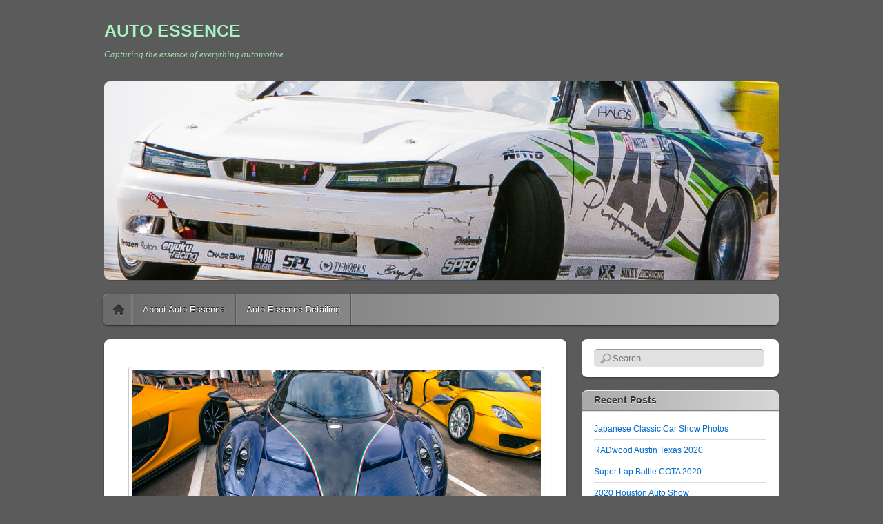

--- FILE ---
content_type: text/html; charset=UTF-8
request_url: http://www.autoessence.org/houston-coffee-and-cars-pagani-huayra-730s-why-air-ra/
body_size: 9031
content:
<!DOCTYPE html>
<!--[if IE 6]>
<html id="ie6" dir="ltr" lang="en-US" prefix="og: https://ogp.me/ns#"
 xmlns:og='http://opengraphprotocol.org/schema/'
 xmlns:fb='http://www.facebook.com/2008/fbml'>
<![endif]-->
<!--[if IE 7]>
<html id="ie7" dir="ltr" lang="en-US" prefix="og: https://ogp.me/ns#"
 xmlns:og='http://opengraphprotocol.org/schema/'
 xmlns:fb='http://www.facebook.com/2008/fbml'>
<![endif]-->
<!--[if IE 8]>
<html id="ie8" dir="ltr" lang="en-US" prefix="og: https://ogp.me/ns#"
 xmlns:og='http://opengraphprotocol.org/schema/'
 xmlns:fb='http://www.facebook.com/2008/fbml'>
<![endif]-->
<!--[if !(IE 6) | !(IE 7) | !(IE 8)  ]><!-->
<html dir="ltr" lang="en-US" prefix="og: https://ogp.me/ns#"
 xmlns:og='http://opengraphprotocol.org/schema/'
 xmlns:fb='http://www.facebook.com/2008/fbml'>
<!--<![endif]-->
<head>
<meta charset="UTF-8" />
<meta name="viewport" content="width=device-width" />

<link rel="profile" href="http://gmpg.org/xfn/11" />
<link rel="stylesheet" type="text/css" media="all" href="http://www.autoessence.org/wp-content/themes/itheme2/style.css" />
<link rel="pingback" href="http://www.autoessence.org/xmlrpc.php" />
<!--[if lt IE 9]>
<script src="http://www.autoessence.org/wp-content/themes/itheme2/js/html5.js" type="text/javascript"></script>
<![endif]-->

	<style>img:is([sizes="auto" i], [sizes^="auto," i]) { contain-intrinsic-size: 3000px 1500px }</style>
	
		<!-- All in One SEO 4.8.1.1 - aioseo.com -->
		<title>Houston Coffee and Cars: Pagani Huayra 730s (Why-Air-Ra) - AUTO ESSENCE</title>
	<meta name="description" content="Welcome back to Houston Coffee and Cars. It has been a while since the last event months ago. A few supercars got the pleasure of attending and showing off their glamorous expensive ride. I present to you Pagani Huayra 730s, pronounced &quot;Why-Air-Ra.&quot;" />
	<meta name="robots" content="max-image-preview:large" />
	<meta name="author" content="admin"/>
	<link rel="canonical" href="http://www.autoessence.org/houston-coffee-and-cars-pagani-huayra-730s-why-air-ra/" />
	<meta name="generator" content="All in One SEO (AIOSEO) 4.8.1.1" />
		<meta property="og:locale" content="en_US" />
		<meta property="og:site_name" content="AUTO ESSENCE - Capturing the essence of everything automotive" />
		<meta property="og:type" content="article" />
		<meta property="og:title" content="Houston Coffee and Cars: Pagani Huayra 730s (Why-Air-Ra) - AUTO ESSENCE" />
		<meta property="og:description" content="Welcome back to Houston Coffee and Cars. It has been a while since the last event months ago. A few supercars got the pleasure of attending and showing off their glamorous expensive ride. I present to you Pagani Huayra 730s, pronounced &quot;Why-Air-Ra.&quot;" />
		<meta property="og:url" content="http://www.autoessence.org/houston-coffee-and-cars-pagani-huayra-730s-why-air-ra/" />
		<meta property="article:published_time" content="2015-04-18T18:58:55+00:00" />
		<meta property="article:modified_time" content="2015-04-18T18:59:34+00:00" />
		<meta name="twitter:card" content="summary_large_image" />
		<meta name="twitter:title" content="Houston Coffee and Cars: Pagani Huayra 730s (Why-Air-Ra) - AUTO ESSENCE" />
		<meta name="twitter:description" content="Welcome back to Houston Coffee and Cars. It has been a while since the last event months ago. A few supercars got the pleasure of attending and showing off their glamorous expensive ride. I present to you Pagani Huayra 730s, pronounced &quot;Why-Air-Ra.&quot;" />
		<script type="application/ld+json" class="aioseo-schema">
			{"@context":"https:\/\/schema.org","@graph":[{"@type":"BlogPosting","@id":"http:\/\/www.autoessence.org\/houston-coffee-and-cars-pagani-huayra-730s-why-air-ra\/#blogposting","name":"Houston Coffee and Cars: Pagani Huayra 730s (Why-Air-Ra) - AUTO ESSENCE","headline":"Houston Coffee and Cars: Pagani Huayra 730s (Why-Air-Ra)","author":{"@id":"http:\/\/www.autoessence.org\/author\/admin\/#author"},"publisher":{"@id":"http:\/\/www.autoessence.org\/#organization"},"image":{"@type":"ImageObject","url":"http:\/\/www.autoessence.org\/wp-content\/uploads\/2015\/04\/IMG_7128.jpg","width":1200,"height":800},"datePublished":"2015-04-18T13:58:55-05:00","dateModified":"2015-04-18T13:59:34-05:00","inLanguage":"en-US","mainEntityOfPage":{"@id":"http:\/\/www.autoessence.org\/houston-coffee-and-cars-pagani-huayra-730s-why-air-ra\/#webpage"},"isPartOf":{"@id":"http:\/\/www.autoessence.org\/houston-coffee-and-cars-pagani-huayra-730s-why-air-ra\/#webpage"},"articleSection":"Parked Cars, Still Photography"},{"@type":"BreadcrumbList","@id":"http:\/\/www.autoessence.org\/houston-coffee-and-cars-pagani-huayra-730s-why-air-ra\/#breadcrumblist","itemListElement":[{"@type":"ListItem","@id":"http:\/\/www.autoessence.org\/#listItem","position":1,"name":"Home","item":"http:\/\/www.autoessence.org\/","nextItem":{"@type":"ListItem","@id":"http:\/\/www.autoessence.org\/houston-coffee-and-cars-pagani-huayra-730s-why-air-ra\/#listItem","name":"Houston Coffee and Cars: Pagani Huayra 730s (Why-Air-Ra)"}},{"@type":"ListItem","@id":"http:\/\/www.autoessence.org\/houston-coffee-and-cars-pagani-huayra-730s-why-air-ra\/#listItem","position":2,"name":"Houston Coffee and Cars: Pagani Huayra 730s (Why-Air-Ra)","previousItem":{"@type":"ListItem","@id":"http:\/\/www.autoessence.org\/#listItem","name":"Home"}}]},{"@type":"Organization","@id":"http:\/\/www.autoessence.org\/#organization","name":"AUTO ESSENCE","description":"Capturing the essence of everything automotive","url":"http:\/\/www.autoessence.org\/"},{"@type":"Person","@id":"http:\/\/www.autoessence.org\/author\/admin\/#author","url":"http:\/\/www.autoessence.org\/author\/admin\/","name":"admin"},{"@type":"WebPage","@id":"http:\/\/www.autoessence.org\/houston-coffee-and-cars-pagani-huayra-730s-why-air-ra\/#webpage","url":"http:\/\/www.autoessence.org\/houston-coffee-and-cars-pagani-huayra-730s-why-air-ra\/","name":"Houston Coffee and Cars: Pagani Huayra 730s (Why-Air-Ra) - AUTO ESSENCE","description":"Welcome back to Houston Coffee and Cars. It has been a while since the last event months ago. A few supercars got the pleasure of attending and showing off their glamorous expensive ride. I present to you Pagani Huayra 730s, pronounced \"Why-Air-Ra.\"","inLanguage":"en-US","isPartOf":{"@id":"http:\/\/www.autoessence.org\/#website"},"breadcrumb":{"@id":"http:\/\/www.autoessence.org\/houston-coffee-and-cars-pagani-huayra-730s-why-air-ra\/#breadcrumblist"},"author":{"@id":"http:\/\/www.autoessence.org\/author\/admin\/#author"},"creator":{"@id":"http:\/\/www.autoessence.org\/author\/admin\/#author"},"image":{"@type":"ImageObject","url":"http:\/\/www.autoessence.org\/wp-content\/uploads\/2015\/04\/IMG_7128.jpg","@id":"http:\/\/www.autoessence.org\/houston-coffee-and-cars-pagani-huayra-730s-why-air-ra\/#mainImage","width":1200,"height":800},"primaryImageOfPage":{"@id":"http:\/\/www.autoessence.org\/houston-coffee-and-cars-pagani-huayra-730s-why-air-ra\/#mainImage"},"datePublished":"2015-04-18T13:58:55-05:00","dateModified":"2015-04-18T13:59:34-05:00"},{"@type":"WebSite","@id":"http:\/\/www.autoessence.org\/#website","url":"http:\/\/www.autoessence.org\/","name":"AUTO ESSENCE","description":"Capturing the essence of everything automotive","inLanguage":"en-US","publisher":{"@id":"http:\/\/www.autoessence.org\/#organization"}}]}
		</script>
		<!-- All in One SEO -->

<link rel="alternate" type="application/rss+xml" title="AUTO ESSENCE &raquo; Feed" href="http://www.autoessence.org/feed/" />
<link rel="alternate" type="application/rss+xml" title="AUTO ESSENCE &raquo; Comments Feed" href="http://www.autoessence.org/comments/feed/" />
<link rel="alternate" type="application/rss+xml" title="AUTO ESSENCE &raquo; Houston Coffee and Cars: Pagani Huayra 730s (Why-Air-Ra) Comments Feed" href="http://www.autoessence.org/houston-coffee-and-cars-pagani-huayra-730s-why-air-ra/feed/" />
		<!-- This site uses the Google Analytics by ExactMetrics plugin v8.4.1 - Using Analytics tracking - https://www.exactmetrics.com/ -->
		<!-- Note: ExactMetrics is not currently configured on this site. The site owner needs to authenticate with Google Analytics in the ExactMetrics settings panel. -->
					<!-- No tracking code set -->
				<!-- / Google Analytics by ExactMetrics -->
		<script type="text/javascript">
/* <![CDATA[ */
window._wpemojiSettings = {"baseUrl":"https:\/\/s.w.org\/images\/core\/emoji\/16.0.1\/72x72\/","ext":".png","svgUrl":"https:\/\/s.w.org\/images\/core\/emoji\/16.0.1\/svg\/","svgExt":".svg","source":{"concatemoji":"http:\/\/www.autoessence.org\/wp-includes\/js\/wp-emoji-release.min.js?ver=6.8.3"}};
/*! This file is auto-generated */
!function(s,n){var o,i,e;function c(e){try{var t={supportTests:e,timestamp:(new Date).valueOf()};sessionStorage.setItem(o,JSON.stringify(t))}catch(e){}}function p(e,t,n){e.clearRect(0,0,e.canvas.width,e.canvas.height),e.fillText(t,0,0);var t=new Uint32Array(e.getImageData(0,0,e.canvas.width,e.canvas.height).data),a=(e.clearRect(0,0,e.canvas.width,e.canvas.height),e.fillText(n,0,0),new Uint32Array(e.getImageData(0,0,e.canvas.width,e.canvas.height).data));return t.every(function(e,t){return e===a[t]})}function u(e,t){e.clearRect(0,0,e.canvas.width,e.canvas.height),e.fillText(t,0,0);for(var n=e.getImageData(16,16,1,1),a=0;a<n.data.length;a++)if(0!==n.data[a])return!1;return!0}function f(e,t,n,a){switch(t){case"flag":return n(e,"\ud83c\udff3\ufe0f\u200d\u26a7\ufe0f","\ud83c\udff3\ufe0f\u200b\u26a7\ufe0f")?!1:!n(e,"\ud83c\udde8\ud83c\uddf6","\ud83c\udde8\u200b\ud83c\uddf6")&&!n(e,"\ud83c\udff4\udb40\udc67\udb40\udc62\udb40\udc65\udb40\udc6e\udb40\udc67\udb40\udc7f","\ud83c\udff4\u200b\udb40\udc67\u200b\udb40\udc62\u200b\udb40\udc65\u200b\udb40\udc6e\u200b\udb40\udc67\u200b\udb40\udc7f");case"emoji":return!a(e,"\ud83e\udedf")}return!1}function g(e,t,n,a){var r="undefined"!=typeof WorkerGlobalScope&&self instanceof WorkerGlobalScope?new OffscreenCanvas(300,150):s.createElement("canvas"),o=r.getContext("2d",{willReadFrequently:!0}),i=(o.textBaseline="top",o.font="600 32px Arial",{});return e.forEach(function(e){i[e]=t(o,e,n,a)}),i}function t(e){var t=s.createElement("script");t.src=e,t.defer=!0,s.head.appendChild(t)}"undefined"!=typeof Promise&&(o="wpEmojiSettingsSupports",i=["flag","emoji"],n.supports={everything:!0,everythingExceptFlag:!0},e=new Promise(function(e){s.addEventListener("DOMContentLoaded",e,{once:!0})}),new Promise(function(t){var n=function(){try{var e=JSON.parse(sessionStorage.getItem(o));if("object"==typeof e&&"number"==typeof e.timestamp&&(new Date).valueOf()<e.timestamp+604800&&"object"==typeof e.supportTests)return e.supportTests}catch(e){}return null}();if(!n){if("undefined"!=typeof Worker&&"undefined"!=typeof OffscreenCanvas&&"undefined"!=typeof URL&&URL.createObjectURL&&"undefined"!=typeof Blob)try{var e="postMessage("+g.toString()+"("+[JSON.stringify(i),f.toString(),p.toString(),u.toString()].join(",")+"));",a=new Blob([e],{type:"text/javascript"}),r=new Worker(URL.createObjectURL(a),{name:"wpTestEmojiSupports"});return void(r.onmessage=function(e){c(n=e.data),r.terminate(),t(n)})}catch(e){}c(n=g(i,f,p,u))}t(n)}).then(function(e){for(var t in e)n.supports[t]=e[t],n.supports.everything=n.supports.everything&&n.supports[t],"flag"!==t&&(n.supports.everythingExceptFlag=n.supports.everythingExceptFlag&&n.supports[t]);n.supports.everythingExceptFlag=n.supports.everythingExceptFlag&&!n.supports.flag,n.DOMReady=!1,n.readyCallback=function(){n.DOMReady=!0}}).then(function(){return e}).then(function(){var e;n.supports.everything||(n.readyCallback(),(e=n.source||{}).concatemoji?t(e.concatemoji):e.wpemoji&&e.twemoji&&(t(e.twemoji),t(e.wpemoji)))}))}((window,document),window._wpemojiSettings);
/* ]]> */
</script>
<style id='wp-emoji-styles-inline-css' type='text/css'>

	img.wp-smiley, img.emoji {
		display: inline !important;
		border: none !important;
		box-shadow: none !important;
		height: 1em !important;
		width: 1em !important;
		margin: 0 0.07em !important;
		vertical-align: -0.1em !important;
		background: none !important;
		padding: 0 !important;
	}
</style>
<link rel='stylesheet' id='wp-block-library-css' href='http://www.autoessence.org/wp-includes/css/dist/block-library/style.min.css?ver=6.8.3' type='text/css' media='all' />
<style id='classic-theme-styles-inline-css' type='text/css'>
/*! This file is auto-generated */
.wp-block-button__link{color:#fff;background-color:#32373c;border-radius:9999px;box-shadow:none;text-decoration:none;padding:calc(.667em + 2px) calc(1.333em + 2px);font-size:1.125em}.wp-block-file__button{background:#32373c;color:#fff;text-decoration:none}
</style>
<style id='global-styles-inline-css' type='text/css'>
:root{--wp--preset--aspect-ratio--square: 1;--wp--preset--aspect-ratio--4-3: 4/3;--wp--preset--aspect-ratio--3-4: 3/4;--wp--preset--aspect-ratio--3-2: 3/2;--wp--preset--aspect-ratio--2-3: 2/3;--wp--preset--aspect-ratio--16-9: 16/9;--wp--preset--aspect-ratio--9-16: 9/16;--wp--preset--color--black: #000000;--wp--preset--color--cyan-bluish-gray: #abb8c3;--wp--preset--color--white: #ffffff;--wp--preset--color--pale-pink: #f78da7;--wp--preset--color--vivid-red: #cf2e2e;--wp--preset--color--luminous-vivid-orange: #ff6900;--wp--preset--color--luminous-vivid-amber: #fcb900;--wp--preset--color--light-green-cyan: #7bdcb5;--wp--preset--color--vivid-green-cyan: #00d084;--wp--preset--color--pale-cyan-blue: #8ed1fc;--wp--preset--color--vivid-cyan-blue: #0693e3;--wp--preset--color--vivid-purple: #9b51e0;--wp--preset--gradient--vivid-cyan-blue-to-vivid-purple: linear-gradient(135deg,rgba(6,147,227,1) 0%,rgb(155,81,224) 100%);--wp--preset--gradient--light-green-cyan-to-vivid-green-cyan: linear-gradient(135deg,rgb(122,220,180) 0%,rgb(0,208,130) 100%);--wp--preset--gradient--luminous-vivid-amber-to-luminous-vivid-orange: linear-gradient(135deg,rgba(252,185,0,1) 0%,rgba(255,105,0,1) 100%);--wp--preset--gradient--luminous-vivid-orange-to-vivid-red: linear-gradient(135deg,rgba(255,105,0,1) 0%,rgb(207,46,46) 100%);--wp--preset--gradient--very-light-gray-to-cyan-bluish-gray: linear-gradient(135deg,rgb(238,238,238) 0%,rgb(169,184,195) 100%);--wp--preset--gradient--cool-to-warm-spectrum: linear-gradient(135deg,rgb(74,234,220) 0%,rgb(151,120,209) 20%,rgb(207,42,186) 40%,rgb(238,44,130) 60%,rgb(251,105,98) 80%,rgb(254,248,76) 100%);--wp--preset--gradient--blush-light-purple: linear-gradient(135deg,rgb(255,206,236) 0%,rgb(152,150,240) 100%);--wp--preset--gradient--blush-bordeaux: linear-gradient(135deg,rgb(254,205,165) 0%,rgb(254,45,45) 50%,rgb(107,0,62) 100%);--wp--preset--gradient--luminous-dusk: linear-gradient(135deg,rgb(255,203,112) 0%,rgb(199,81,192) 50%,rgb(65,88,208) 100%);--wp--preset--gradient--pale-ocean: linear-gradient(135deg,rgb(255,245,203) 0%,rgb(182,227,212) 50%,rgb(51,167,181) 100%);--wp--preset--gradient--electric-grass: linear-gradient(135deg,rgb(202,248,128) 0%,rgb(113,206,126) 100%);--wp--preset--gradient--midnight: linear-gradient(135deg,rgb(2,3,129) 0%,rgb(40,116,252) 100%);--wp--preset--font-size--small: 13px;--wp--preset--font-size--medium: 20px;--wp--preset--font-size--large: 36px;--wp--preset--font-size--x-large: 42px;--wp--preset--spacing--20: 0.44rem;--wp--preset--spacing--30: 0.67rem;--wp--preset--spacing--40: 1rem;--wp--preset--spacing--50: 1.5rem;--wp--preset--spacing--60: 2.25rem;--wp--preset--spacing--70: 3.38rem;--wp--preset--spacing--80: 5.06rem;--wp--preset--shadow--natural: 6px 6px 9px rgba(0, 0, 0, 0.2);--wp--preset--shadow--deep: 12px 12px 50px rgba(0, 0, 0, 0.4);--wp--preset--shadow--sharp: 6px 6px 0px rgba(0, 0, 0, 0.2);--wp--preset--shadow--outlined: 6px 6px 0px -3px rgba(255, 255, 255, 1), 6px 6px rgba(0, 0, 0, 1);--wp--preset--shadow--crisp: 6px 6px 0px rgba(0, 0, 0, 1);}:where(.is-layout-flex){gap: 0.5em;}:where(.is-layout-grid){gap: 0.5em;}body .is-layout-flex{display: flex;}.is-layout-flex{flex-wrap: wrap;align-items: center;}.is-layout-flex > :is(*, div){margin: 0;}body .is-layout-grid{display: grid;}.is-layout-grid > :is(*, div){margin: 0;}:where(.wp-block-columns.is-layout-flex){gap: 2em;}:where(.wp-block-columns.is-layout-grid){gap: 2em;}:where(.wp-block-post-template.is-layout-flex){gap: 1.25em;}:where(.wp-block-post-template.is-layout-grid){gap: 1.25em;}.has-black-color{color: var(--wp--preset--color--black) !important;}.has-cyan-bluish-gray-color{color: var(--wp--preset--color--cyan-bluish-gray) !important;}.has-white-color{color: var(--wp--preset--color--white) !important;}.has-pale-pink-color{color: var(--wp--preset--color--pale-pink) !important;}.has-vivid-red-color{color: var(--wp--preset--color--vivid-red) !important;}.has-luminous-vivid-orange-color{color: var(--wp--preset--color--luminous-vivid-orange) !important;}.has-luminous-vivid-amber-color{color: var(--wp--preset--color--luminous-vivid-amber) !important;}.has-light-green-cyan-color{color: var(--wp--preset--color--light-green-cyan) !important;}.has-vivid-green-cyan-color{color: var(--wp--preset--color--vivid-green-cyan) !important;}.has-pale-cyan-blue-color{color: var(--wp--preset--color--pale-cyan-blue) !important;}.has-vivid-cyan-blue-color{color: var(--wp--preset--color--vivid-cyan-blue) !important;}.has-vivid-purple-color{color: var(--wp--preset--color--vivid-purple) !important;}.has-black-background-color{background-color: var(--wp--preset--color--black) !important;}.has-cyan-bluish-gray-background-color{background-color: var(--wp--preset--color--cyan-bluish-gray) !important;}.has-white-background-color{background-color: var(--wp--preset--color--white) !important;}.has-pale-pink-background-color{background-color: var(--wp--preset--color--pale-pink) !important;}.has-vivid-red-background-color{background-color: var(--wp--preset--color--vivid-red) !important;}.has-luminous-vivid-orange-background-color{background-color: var(--wp--preset--color--luminous-vivid-orange) !important;}.has-luminous-vivid-amber-background-color{background-color: var(--wp--preset--color--luminous-vivid-amber) !important;}.has-light-green-cyan-background-color{background-color: var(--wp--preset--color--light-green-cyan) !important;}.has-vivid-green-cyan-background-color{background-color: var(--wp--preset--color--vivid-green-cyan) !important;}.has-pale-cyan-blue-background-color{background-color: var(--wp--preset--color--pale-cyan-blue) !important;}.has-vivid-cyan-blue-background-color{background-color: var(--wp--preset--color--vivid-cyan-blue) !important;}.has-vivid-purple-background-color{background-color: var(--wp--preset--color--vivid-purple) !important;}.has-black-border-color{border-color: var(--wp--preset--color--black) !important;}.has-cyan-bluish-gray-border-color{border-color: var(--wp--preset--color--cyan-bluish-gray) !important;}.has-white-border-color{border-color: var(--wp--preset--color--white) !important;}.has-pale-pink-border-color{border-color: var(--wp--preset--color--pale-pink) !important;}.has-vivid-red-border-color{border-color: var(--wp--preset--color--vivid-red) !important;}.has-luminous-vivid-orange-border-color{border-color: var(--wp--preset--color--luminous-vivid-orange) !important;}.has-luminous-vivid-amber-border-color{border-color: var(--wp--preset--color--luminous-vivid-amber) !important;}.has-light-green-cyan-border-color{border-color: var(--wp--preset--color--light-green-cyan) !important;}.has-vivid-green-cyan-border-color{border-color: var(--wp--preset--color--vivid-green-cyan) !important;}.has-pale-cyan-blue-border-color{border-color: var(--wp--preset--color--pale-cyan-blue) !important;}.has-vivid-cyan-blue-border-color{border-color: var(--wp--preset--color--vivid-cyan-blue) !important;}.has-vivid-purple-border-color{border-color: var(--wp--preset--color--vivid-purple) !important;}.has-vivid-cyan-blue-to-vivid-purple-gradient-background{background: var(--wp--preset--gradient--vivid-cyan-blue-to-vivid-purple) !important;}.has-light-green-cyan-to-vivid-green-cyan-gradient-background{background: var(--wp--preset--gradient--light-green-cyan-to-vivid-green-cyan) !important;}.has-luminous-vivid-amber-to-luminous-vivid-orange-gradient-background{background: var(--wp--preset--gradient--luminous-vivid-amber-to-luminous-vivid-orange) !important;}.has-luminous-vivid-orange-to-vivid-red-gradient-background{background: var(--wp--preset--gradient--luminous-vivid-orange-to-vivid-red) !important;}.has-very-light-gray-to-cyan-bluish-gray-gradient-background{background: var(--wp--preset--gradient--very-light-gray-to-cyan-bluish-gray) !important;}.has-cool-to-warm-spectrum-gradient-background{background: var(--wp--preset--gradient--cool-to-warm-spectrum) !important;}.has-blush-light-purple-gradient-background{background: var(--wp--preset--gradient--blush-light-purple) !important;}.has-blush-bordeaux-gradient-background{background: var(--wp--preset--gradient--blush-bordeaux) !important;}.has-luminous-dusk-gradient-background{background: var(--wp--preset--gradient--luminous-dusk) !important;}.has-pale-ocean-gradient-background{background: var(--wp--preset--gradient--pale-ocean) !important;}.has-electric-grass-gradient-background{background: var(--wp--preset--gradient--electric-grass) !important;}.has-midnight-gradient-background{background: var(--wp--preset--gradient--midnight) !important;}.has-small-font-size{font-size: var(--wp--preset--font-size--small) !important;}.has-medium-font-size{font-size: var(--wp--preset--font-size--medium) !important;}.has-large-font-size{font-size: var(--wp--preset--font-size--large) !important;}.has-x-large-font-size{font-size: var(--wp--preset--font-size--x-large) !important;}
:where(.wp-block-post-template.is-layout-flex){gap: 1.25em;}:where(.wp-block-post-template.is-layout-grid){gap: 1.25em;}
:where(.wp-block-columns.is-layout-flex){gap: 2em;}:where(.wp-block-columns.is-layout-grid){gap: 2em;}
:root :where(.wp-block-pullquote){font-size: 1.5em;line-height: 1.6;}
</style>
<link rel='stylesheet' id='counterize_stylesheet-css' href='http://www.autoessence.org/wp-content/plugins/counterize/counterize.css.php?ver=6.8.3' type='text/css' media='all' />
<script type="text/javascript" src="http://www.autoessence.org/wp-content/plugins/counterize/counterize.js.php?ver=6.8.3" id="counterize_javascript-js"></script>
<link rel="https://api.w.org/" href="http://www.autoessence.org/wp-json/" /><link rel="alternate" title="JSON" type="application/json" href="http://www.autoessence.org/wp-json/wp/v2/posts/156" /><link rel="EditURI" type="application/rsd+xml" title="RSD" href="http://www.autoessence.org/xmlrpc.php?rsd" />
<meta name="generator" content="WordPress 6.8.3" />
<link rel='shortlink' href='http://www.autoessence.org/?p=156' />
<link rel="alternate" title="oEmbed (JSON)" type="application/json+oembed" href="http://www.autoessence.org/wp-json/oembed/1.0/embed?url=http%3A%2F%2Fwww.autoessence.org%2Fhouston-coffee-and-cars-pagani-huayra-730s-why-air-ra%2F" />
<link rel="alternate" title="oEmbed (XML)" type="text/xml+oembed" href="http://www.autoessence.org/wp-json/oembed/1.0/embed?url=http%3A%2F%2Fwww.autoessence.org%2Fhouston-coffee-and-cars-pagani-huayra-730s-why-air-ra%2F&#038;format=xml" />
<style data-context="foundation-flickity-css">/*! Flickity v2.0.2
http://flickity.metafizzy.co
---------------------------------------------- */.flickity-enabled{position:relative}.flickity-enabled:focus{outline:0}.flickity-viewport{overflow:hidden;position:relative;height:100%}.flickity-slider{position:absolute;width:100%;height:100%}.flickity-enabled.is-draggable{-webkit-tap-highlight-color:transparent;tap-highlight-color:transparent;-webkit-user-select:none;-moz-user-select:none;-ms-user-select:none;user-select:none}.flickity-enabled.is-draggable .flickity-viewport{cursor:move;cursor:-webkit-grab;cursor:grab}.flickity-enabled.is-draggable .flickity-viewport.is-pointer-down{cursor:-webkit-grabbing;cursor:grabbing}.flickity-prev-next-button{position:absolute;top:50%;width:44px;height:44px;border:none;border-radius:50%;background:#fff;background:hsla(0,0%,100%,.75);cursor:pointer;-webkit-transform:translateY(-50%);transform:translateY(-50%)}.flickity-prev-next-button:hover{background:#fff}.flickity-prev-next-button:focus{outline:0;box-shadow:0 0 0 5px #09f}.flickity-prev-next-button:active{opacity:.6}.flickity-prev-next-button.previous{left:10px}.flickity-prev-next-button.next{right:10px}.flickity-rtl .flickity-prev-next-button.previous{left:auto;right:10px}.flickity-rtl .flickity-prev-next-button.next{right:auto;left:10px}.flickity-prev-next-button:disabled{opacity:.3;cursor:auto}.flickity-prev-next-button svg{position:absolute;left:20%;top:20%;width:60%;height:60%}.flickity-prev-next-button .arrow{fill:#333}.flickity-page-dots{position:absolute;width:100%;bottom:-25px;padding:0;margin:0;list-style:none;text-align:center;line-height:1}.flickity-rtl .flickity-page-dots{direction:rtl}.flickity-page-dots .dot{display:inline-block;width:10px;height:10px;margin:0 8px;background:#333;border-radius:50%;opacity:.25;cursor:pointer}.flickity-page-dots .dot.is-selected{opacity:1}</style><style data-context="foundation-slideout-css">.slideout-menu{position:fixed;left:0;top:0;bottom:0;right:auto;z-index:0;width:256px;overflow-y:auto;-webkit-overflow-scrolling:touch;display:none}.slideout-menu.pushit-right{left:auto;right:0}.slideout-panel{position:relative;z-index:1;will-change:transform}.slideout-open,.slideout-open .slideout-panel,.slideout-open body{overflow:hidden}.slideout-open .slideout-menu{display:block}.pushit{display:none}</style>		<style type="text/css">
		body {
			background-image: none;
		}
		</style>
	<style type="text/css">.recentcomments a{display:inline !important;padding:0 !important;margin:0 !important;}</style>	<style type="text/css">
			#site-title a,
		#site-description {
			color: #a8f4c0 !important;
		}
		</style>
	<style type="text/css" id="custom-background-css">
body.custom-background { background-color: #5b5b5b; }
</style>
	<style>.ios7.web-app-mode.has-fixed header{ background-color: rgba(3,122,221,.88);}</style></head>

<body class="wp-singular post-template-default single single-post postid-156 single-format-standard custom-background wp-theme-itheme2 single-author">
<script>
  (function(i,s,o,g,r,a,m){i['GoogleAnalyticsObject']=r;i[r]=i[r]||function(){
  (i[r].q=i[r].q||[]).push(arguments)},i[r].l=1*new Date();a=s.createElement(o),
  m=s.getElementsByTagName(o)[0];a.async=1;a.src=g;m.parentNode.insertBefore(a,m)
  })(window,document,'script','//www.google-analytics.com/analytics.js','ga');

  ga('create', 'UA-51264458-1', 'auto');
  ga('send', 'pageview');

</script>
<div id="page" class="hfeed">
	<header id="masthead" role="banner">
		<hgroup>
			<h1 id="site-title"><a href="http://www.autoessence.org/" title="AUTO ESSENCE" rel="home">AUTO ESSENCE</a></h1>
			<h2 id="site-description">Capturing the essence of everything automotive</h2>
		</hgroup>

					<a href="http://www.autoessence.org/">
				<img id="custom-header-image" src="http://www.autoessence.org/wp-content/uploads/2017/02/cropped-IMG_8235-2.jpg" width="978" height="288" alt="" />
			</a>
				<nav id="access" role="navigation">
			<h1 class="assistive-text section-heading">Main menu</h1>
			<div class="assistive-text skip-link"><a href="#content" title="Skip to content">Skip to content</a></div>

			<div class="menu"><ul>
<li ><a href="http://www.autoessence.org/">Home</a></li><li class="page_item page-item-132"><a href="http://www.autoessence.org/about-auto-essence/">About Auto Essence</a></li>
<li class="page_item page-item-3597"><a href="http://www.autoessence.org/auto-essence-detailing/">Auto Essence Detailing</a></li>
</ul></div>
		</nav><!-- #access -->
	</header><!-- #masthead -->

	<div id="main">
		<div id="primary">
			<div id="content" role="main">

			
					<nav id="nav-above">
		<h1 class="assistive-text section-heading">Post navigation</h1>

	
		<div class="nav-previous"><a href="http://www.autoessence.org/round-1-lone-star-drift-pro-am-series/" rel="prev"><span class="meta-nav">&larr;</span> Round 1: Lone Star Drift Pro-Am Series</a></div>		<div class="nav-next"><a href="http://www.autoessence.org/houston-coffee-and-cars-a-place-for-supercars/" rel="next">Houston Coffee and Cars: A Place For Supercars <span class="meta-nav">&rarr;</span></a></div>
	
	</nav><!-- #nav-above -->
	
				
<article id="post-156" class="post-156 post type-post status-publish format-standard has-post-thumbnail hentry category-parked-cars category-still-photography">
	<header class="entry-header">
		<img width="593" height="261" src="http://www.autoessence.org/wp-content/uploads/2015/04/IMG_7128-593x261.jpg" class="attachment-large-feature size-large-feature wp-post-image" alt="" decoding="async" fetchpriority="high" />
		<div class="post-date">
			<span class="month">Apr</span>
			<span class="day">18</span>
			<span class="year">2015</span>
		</div>
		<h1 class="entry-title">Houston Coffee and Cars: Pagani Huayra 730s (Why-Air-Ra)</h1>
	</header><!-- .entry-header -->

		<div class="entry-content">
		<p>Welcome back to Houston Coffee and Cars. It has been a while since the last event months ago. A few supercars got the pleasure of attending and showing off their glamorous expensive ride. I present to you Pagani Huayra 730s, pronounced &#8220;Why-Air-Ra.&#8221;</p>
<p>&nbsp;</p>
<p><a href="http://www.autoessence.org/wp-content/uploads/2015/04/IMG_7128.jpg"><img decoding="async" class="aligncenter size-large wp-image-157" src="http://www.autoessence.org/wp-content/uploads/2015/04/IMG_7128-1024x683.jpg" alt="IMG_7128" width="593" height="396" srcset="http://www.autoessence.org/wp-content/uploads/2015/04/IMG_7128-1024x683.jpg 1024w, http://www.autoessence.org/wp-content/uploads/2015/04/IMG_7128-300x200.jpg 300w, http://www.autoessence.org/wp-content/uploads/2015/04/IMG_7128-900x600.jpg 900w, http://www.autoessence.org/wp-content/uploads/2015/04/IMG_7128.jpg 1200w" sizes="(max-width: 593px) 100vw, 593px" /></a></p>
			</div><!-- .entry-content -->
	
	<footer class="entry-meta">
					By admin
						<span class="sep"> &#149; </span>
			<span class="cat-links">
				Posted in <a href="http://www.autoessence.org/category/parked-cars/" rel="category tag">Parked Cars</a>, <a href="http://www.autoessence.org/category/still-photography/" rel="category tag">Still Photography</a>			</span>
			
			
					
			</footer><!-- #entry-meta -->
</article><!-- #post-156 -->

					<nav id="nav-below">
		<h1 class="assistive-text section-heading">Post navigation</h1>

	
		<div class="nav-previous"><a href="http://www.autoessence.org/round-1-lone-star-drift-pro-am-series/" rel="prev"><span class="meta-nav">&larr;</span> Round 1: Lone Star Drift Pro-Am Series</a></div>		<div class="nav-next"><a href="http://www.autoessence.org/houston-coffee-and-cars-a-place-for-supercars/" rel="next">Houston Coffee and Cars: A Place For Supercars <span class="meta-nav">&rarr;</span></a></div>
	
	</nav><!-- #nav-below -->
	
				
			
			</div><!-- #content -->
		</div><!-- #primary -->

		<div id="secondary" class="widget-area" role="complementary">
			<aside id="search-2" class="widget widget_search">	<form method="get" id="searchform" action="http://www.autoessence.org/">
		<label for="s" class="assistive-text">Search</label>
		<input type="text" class="field" name="s" id="s" placeholder="Search &hellip;" />
		<input type="submit" class="submit" name="submit" id="searchsubmit" value="Search" />
	</form>
</aside>
		<aside id="recent-posts-2" class="widget widget_recent_entries">
		<h1 class="widget-title">Recent Posts</h1>
		<ul>
											<li>
					<a href="http://www.autoessence.org/japanese-classic-car-show-photos/">Japanese Classic Car Show Photos</a>
									</li>
											<li>
					<a href="http://www.autoessence.org/radwood-austin-texas-2020/">RADwood Austin Texas 2020</a>
									</li>
											<li>
					<a href="http://www.autoessence.org/super-lap-battle-cota-2020/">Super Lap Battle COTA 2020</a>
									</li>
											<li>
					<a href="http://www.autoessence.org/2020-houston-auto-show/">2020 Houston Auto Show</a>
									</li>
											<li>
					<a href="http://www.autoessence.org/carroll-shelby-museum-shelby-heritage-center/">Carroll Shelby Museum (Shelby Heritage Center)</a>
									</li>
					</ul>

		</aside><aside id="recent-comments-2" class="widget widget_recent_comments"><h1 class="widget-title">Recent Comments</h1><ul id="recentcomments"></ul></aside><aside id="archives-2" class="widget widget_archive"><h1 class="widget-title">Archives</h1>
			<ul>
					<li><a href='http://www.autoessence.org/2022/09/'>September 2022</a></li>
	<li><a href='http://www.autoessence.org/2020/03/'>March 2020</a></li>
	<li><a href='http://www.autoessence.org/2020/02/'>February 2020</a></li>
	<li><a href='http://www.autoessence.org/2019/11/'>November 2019</a></li>
	<li><a href='http://www.autoessence.org/2019/01/'>January 2019</a></li>
	<li><a href='http://www.autoessence.org/2018/11/'>November 2018</a></li>
	<li><a href='http://www.autoessence.org/2018/06/'>June 2018</a></li>
	<li><a href='http://www.autoessence.org/2018/04/'>April 2018</a></li>
	<li><a href='http://www.autoessence.org/2017/11/'>November 2017</a></li>
	<li><a href='http://www.autoessence.org/2017/09/'>September 2017</a></li>
	<li><a href='http://www.autoessence.org/2017/08/'>August 2017</a></li>
	<li><a href='http://www.autoessence.org/2017/07/'>July 2017</a></li>
	<li><a href='http://www.autoessence.org/2017/04/'>April 2017</a></li>
	<li><a href='http://www.autoessence.org/2017/03/'>March 2017</a></li>
	<li><a href='http://www.autoessence.org/2017/02/'>February 2017</a></li>
	<li><a href='http://www.autoessence.org/2017/01/'>January 2017</a></li>
	<li><a href='http://www.autoessence.org/2016/11/'>November 2016</a></li>
	<li><a href='http://www.autoessence.org/2016/08/'>August 2016</a></li>
	<li><a href='http://www.autoessence.org/2016/06/'>June 2016</a></li>
	<li><a href='http://www.autoessence.org/2016/05/'>May 2016</a></li>
	<li><a href='http://www.autoessence.org/2016/03/'>March 2016</a></li>
	<li><a href='http://www.autoessence.org/2016/01/'>January 2016</a></li>
	<li><a href='http://www.autoessence.org/2015/12/'>December 2015</a></li>
	<li><a href='http://www.autoessence.org/2015/11/'>November 2015</a></li>
	<li><a href='http://www.autoessence.org/2015/10/'>October 2015</a></li>
	<li><a href='http://www.autoessence.org/2015/09/'>September 2015</a></li>
	<li><a href='http://www.autoessence.org/2015/08/'>August 2015</a></li>
	<li><a href='http://www.autoessence.org/2015/07/'>July 2015</a></li>
	<li><a href='http://www.autoessence.org/2015/06/'>June 2015</a></li>
	<li><a href='http://www.autoessence.org/2015/05/'>May 2015</a></li>
	<li><a href='http://www.autoessence.org/2015/04/'>April 2015</a></li>
			</ul>

			</aside><aside id="categories-2" class="widget widget_categories"><h1 class="widget-title">Categories</h1>
			<ul>
					<li class="cat-item cat-item-5"><a href="http://www.autoessence.org/category/life-action-photography/">Life Action Photography</a>
</li>
	<li class="cat-item cat-item-2"><a href="http://www.autoessence.org/category/lone-star-drift/">Lone Star Drift</a>
</li>
	<li class="cat-item cat-item-3"><a href="http://www.autoessence.org/category/parked-cars/">Parked Cars</a>
</li>
	<li class="cat-item cat-item-4"><a href="http://www.autoessence.org/category/still-photography/">Still Photography</a>
</li>
	<li class="cat-item cat-item-1"><a href="http://www.autoessence.org/category/uncategorized/">Uncategorized</a>
</li>
			</ul>

			</aside><aside id="meta-2" class="widget widget_meta"><h1 class="widget-title">Meta</h1>
		<ul>
						<li><a href="http://www.autoessence.org/wp-login.php">Log in</a></li>
			<li><a href="http://www.autoessence.org/feed/">Entries feed</a></li>
			<li><a href="http://www.autoessence.org/comments/feed/">Comments feed</a></li>

			<li><a href="https://wordpress.org/">WordPress.org</a></li>
		</ul>

		</aside>		</div><!-- #secondary .widget-area -->

		
	</div><!-- #main -->

	<footer id="colophon" role="contentinfo">
		<div id="site-generator">
						<a href="http://wordpress.org/" title="Semantic Personal Publishing Platform" rel="generator">Proudly powered by WordPress</a>
			<span class="sep"> | </span>
			Theme: iTheme2 by <a href="http://themify.me/" rel="designer">Themify</a>.		</div>
	</footer><!-- #colophon -->
</div><!-- #page -->

<script type="speculationrules">
{"prefetch":[{"source":"document","where":{"and":[{"href_matches":"\/*"},{"not":{"href_matches":["\/wp-*.php","\/wp-admin\/*","\/wp-content\/uploads\/*","\/wp-content\/*","\/wp-content\/plugins\/*","\/wp-content\/themes\/itheme2\/*","\/*\\?(.+)"]}},{"not":{"selector_matches":"a[rel~=\"nofollow\"]"}},{"not":{"selector_matches":".no-prefetch, .no-prefetch a"}}]},"eagerness":"conservative"}]}
</script>
<!-- Powered by WPtouch: 4.3.60 --><script type="text/javascript" src="http://www.autoessence.org/wp-includes/js/comment-reply.min.js?ver=6.8.3" id="comment-reply-js" async="async" data-wp-strategy="async"></script>

</body>
</html>

--- FILE ---
content_type: text/plain
request_url: https://www.google-analytics.com/j/collect?v=1&_v=j102&a=1632673598&t=pageview&_s=1&dl=http%3A%2F%2Fwww.autoessence.org%2Fhouston-coffee-and-cars-pagani-huayra-730s-why-air-ra%2F&ul=en-us%40posix&dt=Houston%20Coffee%20and%20Cars%3A%20Pagani%20Huayra%20730s%20(Why-Air-Ra)%20-%20AUTO%20ESSENCE&sr=1280x720&vp=1280x720&_u=IEBAAEABAAAAACAAI~&jid=2135383116&gjid=296593695&cid=1254491395.1768959668&tid=UA-51264458-1&_gid=873565631.1768959668&_r=1&_slc=1&z=1015940615
body_size: -286
content:
2,cG-0NKBTBZS3R